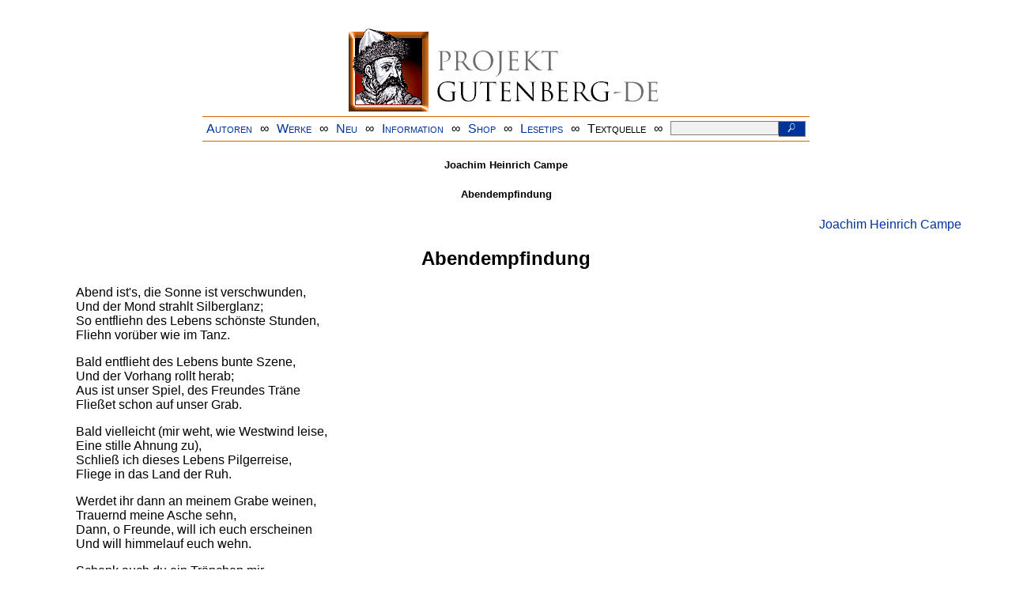

--- FILE ---
content_type: text/html
request_url: https://www.projekt-gutenberg.org/campe/gedichte/gedichte.html
body_size: 2088
content:
<!DOCTYPE HTML PUBLIC "-//W3C//DTD HTML 4.01 Transitional//EN" "hmpro6.dtd">
<HTML lang="de"> 
  <head>

  <meta name="author"    content="Joachim Heinrich Campe"/>
  <meta name="type"      content="poem"/>
  <meta name="title"     content="Abendempfindung"/>
  <meta name="sender"    content="RECmusic.org"/>
  <meta name="created"   content="20000131"/> 
  <link rel="stylesheet" type="text/css" href="../../css/prosa.css"/>
  <link href="../../css/dropdown.css" rel="stylesheet" type="text/css" />
<link rel="stylesheet" type="text/css" href="../../css/form.css" />
  <meta name="description" content="Projekt Gutenberg | Die weltweit größte kostenlose deutschsprachige Volltext-Literatursammlung | Klassische Werke von A bis Z | Bücher gratis online lesen">
  <script type="text/javascript" src="/js/showmeta.js"></script>  
<meta http-equiv="Content-Type" content="text/html; charset=utf-8" />
<meta http-equiv="content-language" content="de">
<!-- Matomo -->
<script type="text/javascript">
  var _paq = window._paq || [];
  /* tracker methods like "setCustomDimension" should be called before "trackPageView" */
  _paq.push(['trackPageView']);
  _paq.push(['enableLinkTracking']);
  (function() {
    var u="//www.projekt-gutenberg.org/matomo/";
    _paq.push(['setTrackerUrl', u+'matomo.php']);
    _paq.push(['setSiteId', '1']);
    var d=document, g=d.createElement('script'), s=d.getElementsByTagName('script')[0];
    g.type='text/javascript'; g.async=true; g.defer=true; g.src=u+'matomo.js'; s.parentNode.insertBefore(g,s);
  })();
</script>
<!-- End Matomo Code -->
</head>

<body>
<div class="navi-gb">
<p><a name="top" id="top">&#160;</a></p>
      <table cellspacing="0" cellpadding="5" align="center" class="center">
        <tr>
          <td colspan="15" align="center" class="center">
                  <a href="/info/texte/index.html">
                    <img border="0" alt="Projekt Gutenberg-DE" src="/info/pic/banner-online.jpg" />
                 </a>
          </td>
        </tr>
        <tr>
          <td class="mainnav">
              <a href="/autoren/info/autor-az.html">Autoren</a>
          </td>
          <td class="mainnav" align="center">&#8734;</td>
          <td align="center" class="mainnav">
            <a href="/info/texte/allworka.html">Werke</a>
          </td>
          <td class="mainnav" align="center">&#8734;</td>
          <td align="center" class="mainnav">
            <a href="/info/texte/neu.html">Neu</a>
          </td>
          <td class="mainnav" align="center">&#8734;</td>
          <td align="center" class="mainnav">
            <a href="/info/texte/info.html">Information</a>
          </td>
          <td class="mainnav" align="center">&#8734;</td>
          <td align="center" class="mainnav">
            <a href="https://shop.projekt-gutenberg.org" target="_blank">Shop</a>
          </td>
         <td class="mainnav" align="center">&#8734;</td>
          <td align="center" class="mainnav">
            <a href="/info/texte/lesetips.html">Lesetips</a>
          </td>
          <td align="center" class="mainnav">&#8734;</td>
          <td align="center" class="mainnav">
            <a onclick="ShowMeta()" onmouseout="HideMeta()">Textquelle</a>
          </td>
         <td align="center" class="mainnav">&#8734;</td>
 		 <td align="center" class="mainnav">
		  <form action="/info/search/search.php" id="search" method="post" class="gsearch" style="margin:auto;max-width:500px;text-align:right">
		  <input type="text" name="searchstring" value=""/>
		  <button type="submit" name="search" value="suchen">&#160;<img src="/pic/lupe_weiss.png" alt="SUCHE" height="13" width="10" />&#160;</button>
		  </form>
		 </td>
		</tr>
       </table>
</div>

<p><h5>Joachim Heinrich Campe</h5>
<h5>Abendempfindung</h5>
<a style="float: right;" href="/autoren/namen/campe.html">Joachim Heinrich Campe</a><br/>
  <h2 class="title">Abendempfindung</h2>
  <p class="vers">Abend ist's, die Sonne ist verschwunden,<br/>
    Und der Mond strahlt Silberglanz;<br/>
    So entfliehn des Lebens schönste Stunden,<br/>
    Fliehn vorüber wie im Tanz.</p>
  <p class="vers">Bald entflieht des Lebens bunte Szene,<br/>
    Und der Vorhang rollt herab;<br/>
    Aus ist unser Spiel, des Freundes Träne<br/>
    Fließet schon auf unser Grab.</p>
  <p class="vers">Bald vielleicht (mir weht, wie Westwind leise,<br/>
    Eine stille Ahnung zu),<br/>
    Schließ ich dieses Lebens Pilgerreise,<br/>
    Fliege in das Land der Ruh.</p>
  <p class="vers">Werdet ihr dann an meinem Grabe weinen,<br/>
    Trauernd meine Asche sehn,<br/>
    Dann, o Freunde, will ich euch erscheinen<br/>
    Und will himmelauf euch wehn.</p>
  <p class="vers">Schenk auch du ein Tränchen mir<br/>
    Und pflückte mir ein Veilchen auf mein Grab,<br/>
    Und mit deinem seelenvollen Blicke<br/>
    Sieh dann sanft auf mich herab.</p>
  <p class="vers">Weih mir eine Träne, und ach! schäm<br/>
    dich nur nicht, sie mir zu weihn;<br/>
    Oh, sie wird in meinem Diademe<br/>
    Dann die schönste Perle sein!</p>
    <div class="bottomnavi-gb">
      <table cellpadding="4" cellspacing="0" align="center" class="center">
        <tr>
          <td class="mainnav"><a href="../../info/texte/impress.html">Impressum</a></td>
          <td align="center" class="mainnav">&#8734;</td>
          <td class="mainnav"><a href="#top">Nach oben</a></td>
          <td align="center" class="mainnav">&#8734;</td>
          <td class="mainnav"><a href="/info/texte/datenschutz.html" target="_blank">Datenschutz</a></td>
        </tr>
      </table>
    </div>
</body>
</html>